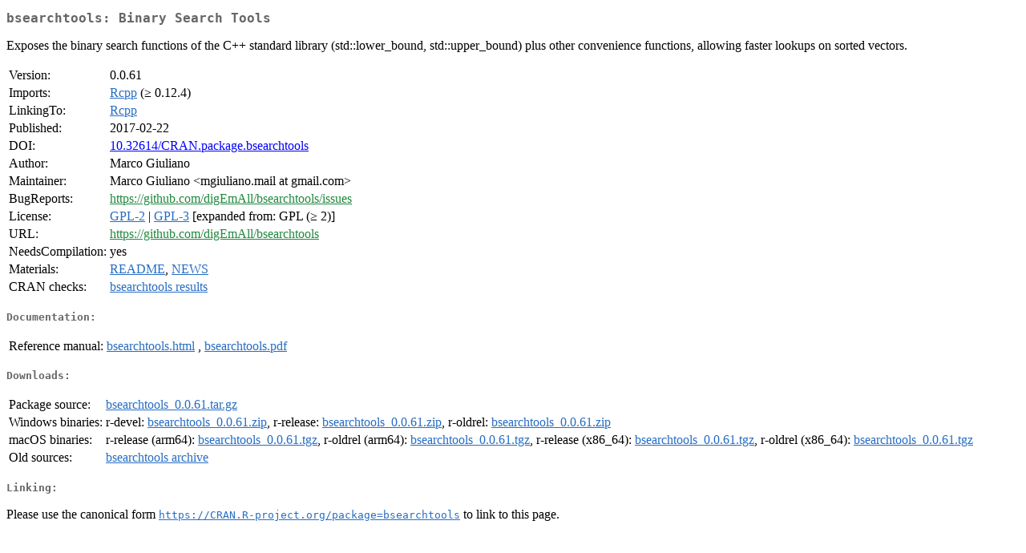

--- FILE ---
content_type: text/html
request_url: https://cran.mirror.garr.it/CRAN/web/packages/bsearchtools/index.html
body_size: 1366
content:
<!DOCTYPE html>
<html>
<head>
<title>CRAN: Package bsearchtools</title>
<link rel="canonical" href="https://CRAN.R-project.org/package=bsearchtools"/>
<link rel="stylesheet" type="text/css" href="../../CRAN_web.css" />
<meta http-equiv="Content-Type" content="text/html; charset=utf-8" />
<meta name="viewport" content="width=device-width, initial-scale=1.0, user-scalable=yes"/>
<meta name="DC.identifier" content="https://CRAN.R-project.org/package=bsearchtools" />
<meta name="DC.publisher" content="Comprehensive R Archive Network (CRAN)" />
<meta name="twitter:card" content="summary" />
<meta property="og:title" content="bsearchtools: Binary Search Tools" />
<meta property="og:description" content="Exposes the binary search functions of the C++ standard library (std::lower_bound, std::upper_bound) plus other convenience functions, allowing faster lookups on sorted vectors." />
<meta property="og:image" content="https://CRAN.R-project.org/CRANlogo.png" />
<meta property="og:type" content="website" />
<meta property="og:url" content="https://CRAN.R-project.org/package=bsearchtools" />
<style type="text/css">
  table td { vertical-align: top; }
</style>
</head>
<body>
<div class="container">
<h2>bsearchtools: Binary Search Tools</h2>
<p>Exposes the binary search functions of the C++ standard library (std::lower_bound, std::upper_bound) plus other convenience functions, allowing faster lookups on sorted vectors.</p>
<table>
<tr>
<td>Version:</td>
<td>0.0.61</td>
</tr>
<tr>
<td>Imports:</td>
<td><a href="../Rcpp/index.html"><span class="CRAN">Rcpp</span></a> (&ge; 0.12.4)</td>
</tr>
<tr>
<td>LinkingTo:</td>
<td><a href="../Rcpp/index.html"><span class="CRAN">Rcpp</span></a></td>
</tr>
<tr>
<td>Published:</td>
<td>2017-02-22</td>
</tr>
<tr>
<td>DOI:</td>
<td><a href="https://doi.org/10.32614/CRAN.package.bsearchtools">10.32614/CRAN.package.bsearchtools</a></td>
</tr>
<tr>
<td>Author:</td>
<td>Marco Giuliano</td>
</tr>
<tr>
<td>Maintainer:</td>
<td>Marco Giuliano  &#x3c;&#x6d;&#x67;&#x69;&#x75;&#x6c;&#x69;&#x61;&#x6e;&#x6f;&#x2e;&#x6d;&#x61;&#x69;&#x6c;&#x20;&#x61;&#x74;&#x20;&#x67;&#x6d;&#x61;&#x69;&#x6c;&#x2e;&#x63;&#x6f;&#x6d;&#x3e;</td>
</tr>
<tr>
<td>BugReports:</td>
<td><a href="https://github.com/digEmAll/bsearchtools/issues" target="_top"><span class="GitHub">https://github.com/digEmAll/bsearchtools/issues</span></a></td>
</tr>
<tr>
<td>License:</td>
<td><a href="../../licenses/GPL-2"><span class="CRAN">GPL-2</span></a> | <a href="../../licenses/GPL-3"><span class="CRAN">GPL-3</span></a> [expanded from: GPL (&ge; 2)]</td>
</tr>
<tr>
<td>URL:</td>
<td><a href="https://github.com/digEmAll/bsearchtools" target="_top"><span class="GitHub">https://github.com/digEmAll/bsearchtools</span></a></td>
</tr>
<tr>
<td>NeedsCompilation:</td>
<td>yes</td>
</tr>
<tr>
<td>Materials:</td>
<td><a href="readme/README.html"><span class="CRAN">README</span></a>, <a href="news.html"><span class="CRAN">NEWS</span></a> </td>
</tr>
<tr>
<td>CRAN&nbsp;checks:</td>
<td><a href="../../checks/check_results_bsearchtools.html"><span class="CRAN">bsearchtools results</span></a></td>
</tr>
</table>
<h4>Documentation:</h4>
<table>
<tr>
<td>Reference&nbsp;manual:</td>
<td>
 <a href="refman/bsearchtools.html"><span class="CRAN">bsearchtools.html</span></a> ,  <a href="bsearchtools.pdf"><span class="CRAN">bsearchtools.pdf</span></a> 
</td>
</tr>
</table>
<h4>Downloads:</h4>
<table>
<tr>
<td> Package&nbsp;source: </td>
<td> <a href="../../../src/contrib/bsearchtools_0.0.61.tar.gz"> <span class="CRAN"> bsearchtools_0.0.61.tar.gz </span> </a> </td>
</tr>
<tr>
<td> Windows&nbsp;binaries: </td>
<td> r-devel: <a href="../../../bin/windows/contrib/4.6/bsearchtools_0.0.61.zip"><span class="CRAN">bsearchtools_0.0.61.zip</span></a>, r-release: <a href="../../../bin/windows/contrib/4.5/bsearchtools_0.0.61.zip"><span class="CRAN">bsearchtools_0.0.61.zip</span></a>, r-oldrel: <a href="../../../bin/windows/contrib/4.4/bsearchtools_0.0.61.zip"><span class="CRAN">bsearchtools_0.0.61.zip</span></a> </td>
</tr>
<tr>
<td> macOS&nbsp;binaries: </td>
<td> r-release (arm64): <a href="../../../bin/macosx/big-sur-arm64/contrib/4.5/bsearchtools_0.0.61.tgz"><span class="CRAN">bsearchtools_0.0.61.tgz</span></a>, r-oldrel (arm64): <a href="../../../bin/macosx/big-sur-arm64/contrib/4.4/bsearchtools_0.0.61.tgz"><span class="CRAN">bsearchtools_0.0.61.tgz</span></a>, r-release (x86_64): <a href="../../../bin/macosx/big-sur-x86_64/contrib/4.5/bsearchtools_0.0.61.tgz"><span class="CRAN">bsearchtools_0.0.61.tgz</span></a>, r-oldrel (x86_64): <a href="../../../bin/macosx/big-sur-x86_64/contrib/4.4/bsearchtools_0.0.61.tgz"><span class="CRAN">bsearchtools_0.0.61.tgz</span></a> </td>
</tr>
<tr>
<td> Old&nbsp;sources: </td>
<td> <a href="https://CRAN.R-project.org/src/contrib/Archive/bsearchtools"> <span class="CRAN"> bsearchtools archive </span> </a> </td>
</tr>
</table>
<h4>Linking:</h4>
<p>Please use the canonical form
<a href="https://CRAN.R-project.org/package=bsearchtools"><span class="CRAN"><samp>https://CRAN.R-project.org/package=bsearchtools</samp></span></a>
to link to this page.</p>
</div>
</body>
</html>
